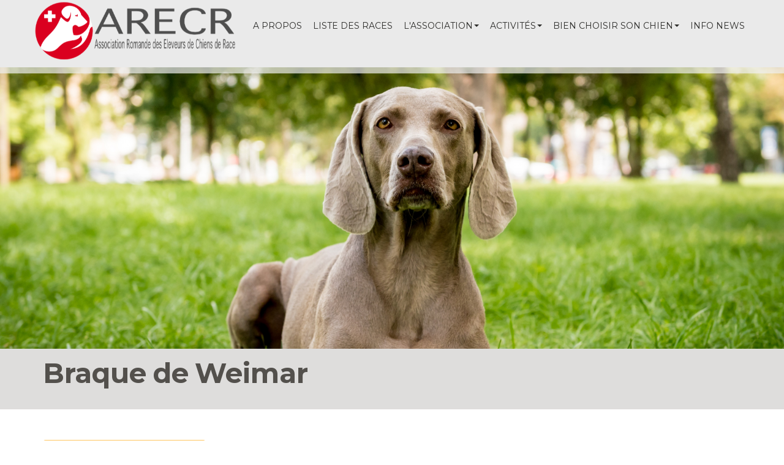

--- FILE ---
content_type: text/html
request_url: https://www.chiens.ch/Editor/stw~19/php/150.php
body_size: 9821
content:

<!DOCTYPE HTML PUBLIC "-//W3C//DTD HTML 4.01//EN" "http://www.w3.org/TR/html4/strict.dtd">
<html>
<head>
<!-- Meta, title, CSS, favicons, etc. -->
<meta charset="utf-8">
<meta name="viewport" content="width=device-width, initial-scale=1.0">
<META HTTP-EQUIV="imagetoolbar" CONTENT="no">
<meta http-equiv="expires" content="0">
<meta name="keywords" content="">
<meta name="description" content="">
<meta http-equiv="expires" content="0">
<meta name="author" content="stairway">
<title>Association Romande des Eleveurs de Chiens de Race</title>
<!-- Bootstrap core CSS -->
<link href="../../../css/bootstrap.min.css" rel="stylesheet">
<!-- Template CSS -->

<link href="../../../css/style.css" rel="stylesheet">
<link href="../../../css/fancybox.css" rel="stylesheet">
<link href="../../../css/flexslider.css" rel="stylesheet">
<link href="../../../css/aos.css" rel="stylesheet">
<link href="../../../css/eleveurs.css" rel="stylesheet">
<link href="../../../css/galerie.css" rel="stylesheet">
<!--[if lte IE 7]>
<style type="text/css">
html .jqueryslidemenu{height: 1%;}
</style>
<![endif]-->

<!-- HTML5 shim and Respond.js IE8 support of HTML5 elements and media queries -->
<!--[if lt IE 9]>
  <script src="../../../js/html5shiv.js"></script>
  <script src="../../../js/respond.min.js"></script>
<![endif]-->

<!-- Favicons -->
<link rel="shortcut icon" href="../../../images/favicon.ico">
<link rel="apple-touch-icon" sizes="180x180" href="../../../images/apple-touch-icon.png">
<link rel="icon" type="image/png" sizes="32x32" href="../../../images/favicon-32x32.png">
<link rel="icon" type="image/png" sizes="16x16" href="../../../images/favicon-16x16.png">

<!-- Custom Google Font : Montserrat and Didact Gothic -->

<link href="https://fonts.googleapis.com/css?family=Montserrat:400,700" rel="stylesheet" type="text/css">
<link href='https://fonts.googleapis.com/css?family=Open+Sans:300italic,400italic,600italic,700italic,800italic,400,300,600,700,800' rel='stylesheet' type='text/css'>
<link href="../../../fonts/flaticon/flaticon.css" rel="stylesheet" type="text/css">
<style>
    #myDiv {
      width: 100%;
      height: 250px;
      border: 0px solid #ccc;
      background-size: cover;
      background-position: top;
            background-image: url('../150/150.webp');
          }
		@media (min-width:1200px) {
    #myDiv {
      width: 100%;
      height: 460px;
      border: 0px solid #ccc;
      background-size: cover;
      background-position: top;
            background-image: url('../150/150.webp');
          }
    }
</style>

</head>
<body>
<!-- Navigation Bar Starts -->

<div class="navbar navbar-default navbar-fixed-top" role="navigation">
  <div class="container">
    <div class="navbar-header">
      <button type="button" class="navbar-toggle" data-toggle="collapse" data-target=".navbar-collapse"> <span class="sr-only">Toggle navigation</span> <span class="icon-bar"></span> <span class="icon-bar"></span> <span class="icon-bar"></span> </button>
     <a class="navbar-brand" href="index.php"> <img src="../../../images/LOGO_HOR_SiteTop.png" alt="logo" class="img-responsive"></a></div>
    <div class="navbar-collapse collapse">
<ul class="nav navbar-nav navbar-right">	<li><a href="index.php">A propos</a></li>	<li><a href="eleveurs.php">Liste des races</a></li>	<li class="dropdown"><a href="#" class="dropdown-toggle" data-toggle="dropdown">L'association<span class="caret"></span></a>		<ul class="dropdown-menu dropdown-menu-left" role="menu">			<li><a href="comite.php">Le Comit&eacute;</a></li>			<li><a href="../PDF/statuts.pdf" target="_blank">Statuts</a></li>			<li><a href="../PDF/AdhesionARECR.pdf" target="_blank">Devenir membre</a></li>			<li><a href="179.php">Qui fait quoi ?</a></li>		</ul></li>	<li class="dropdown"><a href="#" class="dropdown-toggle" data-toggle="dropdown">Activit&eacute;s<span class="caret"></span></a>		<ul class="dropdown-menu dropdown-menu-left" role="menu">			<li><a href="178.php">Conf&eacute;rences</a></li>			<li><a href="rt.php">Ring training</a></li>			<li><a href="157.php">Formation</a></li>		</ul></li>	<li class="dropdown"><a href="#" class="dropdown-toggle" data-toggle="dropdown">Bien choisir son chien<span class="caret"></span></a>		<ul class="dropdown-menu dropdown-menu-left" role="menu">			<li><a href="173.php">Un pedigree pourquoi?</a></li>			<li><a href="177.php">Attention aux arnaques</a></li>			<li><a href="180.php">Règles à respecter</a></li>			<li><a href="117.php">Trucs et astuces</a></li>			<li><a href="chiots.php">Chiots disponibles</a></li>			<li><a href="aplacer.php">Annonces de chiens ou autre</a></li>		</ul></li>	<li><a href="news.php">Info News</a></li></ul> 

    </div>
    <!--/.nav-collapse --> 
    
  </div>
</div>

<!--// Navbar Ends--> 

<!--SUBPAGE HEAD-->

<div class="subpage-head has-margin-bottom">
 <div id="myDiv"></div>
  <div class="container">
     <div data-aos="fade-up" data-aos-duration="1500">
    <h3><center>
</center>


Braque de Weimar</h3>
  </div>  </div>
</div>

<!-- // END SUBPAGE HEAD -->

<div class="container has-margin-bottom">
  <div class="row">
         <div class="col-sm-6 col-md-6">
                     <a class="btn btn-primary"  href="eleveurs.php" role="button">Retour &agrave; la liste des races</a>

    </div>
        <div class="col-sm-6 col-md-6">
     <center>
</center>


<div align="right">	<p><strong>GROUPE 7</strong><br />		Chiens d'arrêt</p><img border="0" alt="" src="https://www.chiens.ch/Editor/stw~19/logo-pdf.gif" /><a href="https://www.chiens.ch/Editor/stw~19/Standard/099.pdf" target="_blank">T&eacute;l&eacute;charger le standard N°99 au format .pdf <br />		</a></div>    </div>
    <div class="col-md-12">
<p><SPAN class=titre>Eleveurs</SPAN><BR>Les &eacute;leveurs ont un affixe (nom d'&eacute;levage). <BR>Recommandez-vous de notre association en prenant contact avec eux.</p>
            <br><center>
</center>
<center><DIV class=erreur><b>Il n'y a pas de membres dans cette rubrique</b></DIV></center>      </div>
    <div class="cyno">
    <p><BR><SPAN class=titre>Cynophiles</SPAN><BR>Membres de l'association qui n'&eacute;l&egrave;vent pas cette race, mais qui la connaissent bien et qui vous renseigneront volontiers. <BR></p>
    <br><center>
</center>


<div id="info"><div class="conteneur-arrondi "><div class ="arrondi un"></div><div class="arrondi deux"></div><div class="arrondi trois"></div><div class="arrondi quatre"></div><div class="box1"><big></big><a href="https://www.chiens.ch/Editor/stw~19/PDF/insigne_dor_FR.pdf" target="_blank" title="Directives SCS Insigne d'or"></a><div><span style="font-weight: bold;">Eva et François Metral</span></div><div>Rue Auguste Matringue 34</div><div>1180 Rolle</div><div>Mobile: 079 389 05 72</div><div>e-mail: <a href="mailto:eva.metral@gmail.com">eva.metral@gmail.com</a></div></div><div class="arrondi quatre"></div><div class="arrondi trois"></div><div class="arrondi deux"></div><div class="arrondi un"></div></div></div>    </div>
    </div>
</div>
<!-- FOOTER -->

<footer>
  <div class="container">
    <div class="row">
    <div class="inner-div900">
<center>
</center>


<div class="col-sm-4 col-md-4">	<h5 style="text-align: center;">RAPIDE &amp; UTILE</h5>	<ul class="footer-links">		<li><a href="rt.php#next">Prochain Ring Training</a></li>		<li><a href="chiots.php">Chiots disponibles</a></li>		<li><a href="vetcantons.php">Services v&eacute;t&eacute;rinaires</a></li>		<li><a href="179.php">Contactez-nous</a></li>		<li><a href="174.php">L'ARECR sur votre site</a></li>	</ul></div><div class="col-sm-4 col-md-4">	<h5 style="text-align: center;">ADRESSE</h5>	<p> Association Romande des<br />		Eleveurs de Chiens de Race<br />		Rte des Garettes 31<br />		1926 Fully</p>	<p> Email: <a href="mailto:info@chien.ch">info@chien.ch</a></p>	<div class="social-icons" style="text-align: center;"><a href="https://www.facebook.com/ChienRomand" target="_Blank"><img src="../../../images/fb-icon.png" alt="social" /></a></div></div><div class="col-sm-4 col-md-4">	<h5 style="text-align: center;">ESPACE MEMBRE</h5>	<div class="social-icons" style="text-align: center;"><a href="https://www.chien.ch/arecr/" target="_blank"><img src="../../../images/espace_membre.png" alt="Connexion" /></a></div>	<div class="social-icons" style="text-align: center;"><br />		</div>	<div class="social-icons" style="text-align: center;"><a href="https://www.fci.be"><img src="https://www.chiens.ch/Editor/stw~19/fci-logo.png" alt="" width="100" height="100" /></a><br />		</div></div>     </div></div>
  </div>
  <div class="copyright">
     	<p><center>
</center>


<div align="center" class="social-icons"><a href="https://www.skg.ch" target="_blank"><img src="https://www.chiens.ch/Editor/stw~19/SKG_Logo.png" alt="" width="250px" height="56px" /></a></div><div align="right" style=""><br />		<div style="text-align: center;">Concept : <a href="https://www.stairway.ch" target="_blank">Stairway</a> 1865 Les Diablerets<br />		<a href="https://www.chiens.ch/Editor/stw~19/php/182.php">Mentions l&eacute;gales</a></div></div>     </p>
</div>
</footer>

<!-- // END FOOTER --> 

<!-- Bootstrap core JavaScript
================================================== --> 
<!-- Placed at the end of the document so the pages load faster --> 
<script src="../../../js/jquery.js"></script> 
<script src="../../../js/bootstrap.min.js"></script> 
<script src="../../../js/ketchup.all.js"></script> 
<script src="../../../js/fancybox.js"></script> 
<script src="../../../js/script.js"></script> 
<script src="../../../js/aos.js"></script>
<script>
  AOS.init();
</script>
<noscript>
  <meta http-equiv="refresh" content="0;url=../../../jsoff.php">
</noscript>
</body>
</html>



--- FILE ---
content_type: text/css
request_url: https://www.chiens.ch/css/eleveurs.css
body_size: 2667
content:
@charset "utf-8";
/* CSS Document */
/******************          *****************************/
.thumb {
        width: 50px;
        height: 50px;
        margin: 4px;
        display: inline-block;
        overflow: hidden;
        border-radius: 50%;
        box-shadow: 0 2px 5px rgba(0,0,0,0.1);
        background: white;
    }
.thumb img {
        width: 100%;
        height: 100%;
        object-fit: cover;
        display: block;
        border: none;
    }


#info{
margin-right:10px;
margin-top:10px;
min-width:330px;
text-align:left;
text-decoration: none;
position: relative;
background : #ffffff;
float:left;
}
.bix {
 	margin:auto;
}

.cyno{
margin-left: 10px;
margin-top:10px;
margin-right:10px;
min-width:330px;
text-align:left;
text-decoration: none;
position: relative;
float:left;
}
.conteneur-arrondi{
position:relative;
display: block;
top: 0px;
left: 0px;
padding	: 0 0 0 0px;
    padding:0;
min-width:330px; 
min-height:185px;   
    float:left;
    margin:1%;
}

.un      {
    margin:0 4px;

    height:1px;
    background-color:#BFBFBF;
    overflow:hidden;/*necssaire pour IE */
    border:1px solid #BFBFBF;
    border-top:0;border-bottom:0;}

.deux {
    margin:0 3px;

    height:1px;
    overflow:hidden;/*necssaire pour IE */
    border:1px solid #BFBFBF;
    border-top:0;border-bottom:0;}

.trois{
    margin:0 2px;

    height:2px;
    overflow:hidden;/*necssaire pour IE */
    border:1px solid #BFBFBF;
    border-top:0;border-bottom:0;}

.quatre {
    margin:0 1px;

    height:2px;overflow:hidden;/*necssaire pour IE */
    border:1px solid #BFBFBF;
    border-top:0;border-bottom:0;}

.box1 {
    border:1px solid #BFBFBF;
    border-top:0;border-bottom:0;
    margin:0 1px;
    padding:0 7px;
    min-height:185px;
    height:auto!important;
	color : #000000;
	font-size : 14px;
		font-family: 'Montserrat', Arial, sans-serif;
}
.box1 sub {
	padding-top:25px;
	font-family: 'Montserrat', Arial, sans-serif;
	font-size : 13px;
	width: 160px;
	height: 111px;
	display: block;
	position: absolute;
	top: 10px;
	left: 165px;
	background: url(../../../images/ChiotsDispo.png) no-repeat;
}

.box1 bdo {
	
	font-family: 'Montserrat', Arial, sans-serif;
	font-size : 13px;
	width: 45px;
	height: 45px;
	display: block;
	position: absolute;
	top: 5px;
	left: 280px;
	background: url(../../../images/SCS_Gold.png) no-repeat;
	border: 0px solid #000000;
}

.box1 big {
	padding-top:25px;
	font-family: 'Montserrat', Arial, sans-serif;
	font-size : 13px;
	width: 160px;
	height: 100px;
	display: block;
	position: absolute;
	top: -15px;
	left: 165px;
	background: url(../../../images/pin.png) no-repeat;
	border: 0px solid #000000;
}


--- FILE ---
content_type: text/css
request_url: https://www.chiens.ch/css/galerie.css
body_size: 3609
content:
.gallery {
  display: grid;
  grid-template-columns: repeat(8, 1fr);
  grid-template-rows: repeat(8, 5vw);
  gap: 15px  15px;
  padding:20px;
}
.gallery__img {
border:1px solid #a3a3a3;
  margin:7px 7px 7px 7px;
  padding:4px;
  background :#f2f2f2 ;
  width: 100%;
  height: 100%;
  object-fit: cover;
}

.gallery__item--0 {
  grid-column-start: 1;
  grid-column-end: 3;
  grid-row-start: 1;
  grid-row-end: 3;
}

.gallery__item--1 {
  grid-column-start: 3;
  grid-column-end: 5;
  grid-row-start: 1;
  grid-row-end: 3;
}

.gallery__item--2 {
  grid-column-start: 5;
  grid-column-end: 9;
  grid-row-start: 1;
  grid-row-end: 6;
}
.gallery__item--3 {
  grid-column-start: 1;
  grid-column-end: 5;
  grid-row-start: 3;
  grid-row-end: 6;
}
.gallery__item--4 {
  grid-column-start: 1;
  grid-column-end: 5;
  grid-row-start: 6;
  grid-row-end: 9;
}
.gallery__item--5 {
  grid-column-start: 5;
  grid-column-end: 9;
  grid-row-start: 6;
  grid-row-end: 9;
}

.gallery__item--6 {
  grid-column-start: 1;
  grid-column-end: 3;
  grid-row-start: 10;
  grid-row-end: 12;
}
.gallery__item--7 {
 grid-column-start: 3;
  grid-column-end: 5;
  grid-row-start: 10;
  grid-row-end: 12;
}

.gallery__item--8 {
  grid-column-start: 5;
  grid-column-end: 9;
  grid-row-start: 10;
  grid-row-end: 15;
}
.gallery__item--9 {
  grid-column-start: 1;
  grid-column-end: 5;
  grid-row-start: 12;
  grid-row-end: 15;
}
.gallery__item--10 {
 grid-column-start:1;
  grid-column-end: 5;
  grid-row-start: 15;
  grid-row-end: 18;
}
.gallery__item--11 {
  grid-column-start: 5;
  grid-column-end: 9;
  grid-row-start: 15;
  grid-row-end: 18;
}

.gallery__item--12 {
  grid-column-start: 1;
  grid-column-end: 3;
  grid-row-start: 19;
  grid-row-end: 21;
}
.gallery__item--13 {
 grid-column-start: 3;
  grid-column-end: 5;
  grid-row-start: 19;
  grid-row-end: 21;
}

.gallery__item--14 {
  grid-column-start: 5;
  grid-column-end: 9;
  grid-row-start: 19;
  grid-row-end: 24;
}
.gallery__item--15 {
  grid-column-start: 1;
  grid-column-end: 5;
  grid-row-start: 21;
  grid-row-end: 24;
}
.gallery__item--16 {
 grid-column-start:1;
  grid-column-end: 5;
  grid-row-start: 24;
  grid-row-end: 27;
}
.gallery__item--17 {
  grid-column-start: 5;
  grid-column-end: 9;
  grid-row-start: 24;
  grid-row-end: 27;
}
.gallery__item--18 {
  grid-column-start: 1;
  grid-column-end: 3;
  grid-row-start: 28;
  grid-row-end: 30;
}
.gallery__item--19 {
 grid-column-start: 3;
  grid-column-end: 5;
  grid-row-start: 28;
  grid-row-end: 30;
}

.gallery__item--20 {
  grid-column-start: 5;
  grid-column-end: 9;
  grid-row-start: 28;
  grid-row-end: 33;
}
.gallery__item--21 {
  grid-column-start: 1;
  grid-column-end: 5;
  grid-row-start: 30;
  grid-row-end: 33;
}
.gallery__item--22 {
 grid-column-start:1;
  grid-column-end: 5;
  grid-row-start: 33;
  grid-row-end: 36;
}
.gallery__item--23 {
  grid-column-start: 5;
  grid-column-end: 9;
  grid-row-start: 33;
  grid-row-end: 36;
}
.gallery__item--24 {
  grid-column-start: 1;
  grid-column-end: 3;
  grid-row-start: 37;
  grid-row-end: 39;
}
.gallery__item--25 {
 grid-column-start: 3;
  grid-column-end: 5;
  grid-row-start: 37;
  grid-row-end: 39;
}

.gallery__item--26 {
  grid-column-start: 5;
  grid-column-end: 9;
  grid-row-start: 37;
  grid-row-end: 42;
}
.gallery__item--27 {
  grid-column-start: 1;
  grid-column-end: 5;
  grid-row-start: 39;
  grid-row-end: 42;
}
.gallery__item--28 {
 grid-column-start:1;
  grid-column-end: 5;
  grid-row-start: 42;
  grid-row-end: 45;
}
.gallery__item--29 {
  grid-column-start: 5;
  grid-column-end: 9;
  grid-row-start: 42;
  grid-row-end: 45;
}